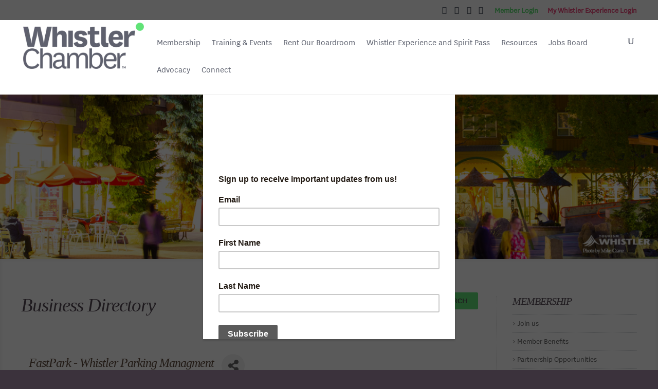

--- FILE ---
content_type: text/html; charset=utf-8
request_url: https://www.google.com/recaptcha/enterprise/anchor?ar=1&k=6LfI_T8rAAAAAMkWHrLP_GfSf3tLy9tKa839wcWa&co=aHR0cHM6Ly9idXNpbmVzcy53aGlzdGxlcmNoYW1iZXIuY29tOjQ0Mw..&hl=en&v=PoyoqOPhxBO7pBk68S4YbpHZ&size=invisible&anchor-ms=20000&execute-ms=30000&cb=ojvke9vsf97n
body_size: 48771
content:
<!DOCTYPE HTML><html dir="ltr" lang="en"><head><meta http-equiv="Content-Type" content="text/html; charset=UTF-8">
<meta http-equiv="X-UA-Compatible" content="IE=edge">
<title>reCAPTCHA</title>
<style type="text/css">
/* cyrillic-ext */
@font-face {
  font-family: 'Roboto';
  font-style: normal;
  font-weight: 400;
  font-stretch: 100%;
  src: url(//fonts.gstatic.com/s/roboto/v48/KFO7CnqEu92Fr1ME7kSn66aGLdTylUAMa3GUBHMdazTgWw.woff2) format('woff2');
  unicode-range: U+0460-052F, U+1C80-1C8A, U+20B4, U+2DE0-2DFF, U+A640-A69F, U+FE2E-FE2F;
}
/* cyrillic */
@font-face {
  font-family: 'Roboto';
  font-style: normal;
  font-weight: 400;
  font-stretch: 100%;
  src: url(//fonts.gstatic.com/s/roboto/v48/KFO7CnqEu92Fr1ME7kSn66aGLdTylUAMa3iUBHMdazTgWw.woff2) format('woff2');
  unicode-range: U+0301, U+0400-045F, U+0490-0491, U+04B0-04B1, U+2116;
}
/* greek-ext */
@font-face {
  font-family: 'Roboto';
  font-style: normal;
  font-weight: 400;
  font-stretch: 100%;
  src: url(//fonts.gstatic.com/s/roboto/v48/KFO7CnqEu92Fr1ME7kSn66aGLdTylUAMa3CUBHMdazTgWw.woff2) format('woff2');
  unicode-range: U+1F00-1FFF;
}
/* greek */
@font-face {
  font-family: 'Roboto';
  font-style: normal;
  font-weight: 400;
  font-stretch: 100%;
  src: url(//fonts.gstatic.com/s/roboto/v48/KFO7CnqEu92Fr1ME7kSn66aGLdTylUAMa3-UBHMdazTgWw.woff2) format('woff2');
  unicode-range: U+0370-0377, U+037A-037F, U+0384-038A, U+038C, U+038E-03A1, U+03A3-03FF;
}
/* math */
@font-face {
  font-family: 'Roboto';
  font-style: normal;
  font-weight: 400;
  font-stretch: 100%;
  src: url(//fonts.gstatic.com/s/roboto/v48/KFO7CnqEu92Fr1ME7kSn66aGLdTylUAMawCUBHMdazTgWw.woff2) format('woff2');
  unicode-range: U+0302-0303, U+0305, U+0307-0308, U+0310, U+0312, U+0315, U+031A, U+0326-0327, U+032C, U+032F-0330, U+0332-0333, U+0338, U+033A, U+0346, U+034D, U+0391-03A1, U+03A3-03A9, U+03B1-03C9, U+03D1, U+03D5-03D6, U+03F0-03F1, U+03F4-03F5, U+2016-2017, U+2034-2038, U+203C, U+2040, U+2043, U+2047, U+2050, U+2057, U+205F, U+2070-2071, U+2074-208E, U+2090-209C, U+20D0-20DC, U+20E1, U+20E5-20EF, U+2100-2112, U+2114-2115, U+2117-2121, U+2123-214F, U+2190, U+2192, U+2194-21AE, U+21B0-21E5, U+21F1-21F2, U+21F4-2211, U+2213-2214, U+2216-22FF, U+2308-230B, U+2310, U+2319, U+231C-2321, U+2336-237A, U+237C, U+2395, U+239B-23B7, U+23D0, U+23DC-23E1, U+2474-2475, U+25AF, U+25B3, U+25B7, U+25BD, U+25C1, U+25CA, U+25CC, U+25FB, U+266D-266F, U+27C0-27FF, U+2900-2AFF, U+2B0E-2B11, U+2B30-2B4C, U+2BFE, U+3030, U+FF5B, U+FF5D, U+1D400-1D7FF, U+1EE00-1EEFF;
}
/* symbols */
@font-face {
  font-family: 'Roboto';
  font-style: normal;
  font-weight: 400;
  font-stretch: 100%;
  src: url(//fonts.gstatic.com/s/roboto/v48/KFO7CnqEu92Fr1ME7kSn66aGLdTylUAMaxKUBHMdazTgWw.woff2) format('woff2');
  unicode-range: U+0001-000C, U+000E-001F, U+007F-009F, U+20DD-20E0, U+20E2-20E4, U+2150-218F, U+2190, U+2192, U+2194-2199, U+21AF, U+21E6-21F0, U+21F3, U+2218-2219, U+2299, U+22C4-22C6, U+2300-243F, U+2440-244A, U+2460-24FF, U+25A0-27BF, U+2800-28FF, U+2921-2922, U+2981, U+29BF, U+29EB, U+2B00-2BFF, U+4DC0-4DFF, U+FFF9-FFFB, U+10140-1018E, U+10190-1019C, U+101A0, U+101D0-101FD, U+102E0-102FB, U+10E60-10E7E, U+1D2C0-1D2D3, U+1D2E0-1D37F, U+1F000-1F0FF, U+1F100-1F1AD, U+1F1E6-1F1FF, U+1F30D-1F30F, U+1F315, U+1F31C, U+1F31E, U+1F320-1F32C, U+1F336, U+1F378, U+1F37D, U+1F382, U+1F393-1F39F, U+1F3A7-1F3A8, U+1F3AC-1F3AF, U+1F3C2, U+1F3C4-1F3C6, U+1F3CA-1F3CE, U+1F3D4-1F3E0, U+1F3ED, U+1F3F1-1F3F3, U+1F3F5-1F3F7, U+1F408, U+1F415, U+1F41F, U+1F426, U+1F43F, U+1F441-1F442, U+1F444, U+1F446-1F449, U+1F44C-1F44E, U+1F453, U+1F46A, U+1F47D, U+1F4A3, U+1F4B0, U+1F4B3, U+1F4B9, U+1F4BB, U+1F4BF, U+1F4C8-1F4CB, U+1F4D6, U+1F4DA, U+1F4DF, U+1F4E3-1F4E6, U+1F4EA-1F4ED, U+1F4F7, U+1F4F9-1F4FB, U+1F4FD-1F4FE, U+1F503, U+1F507-1F50B, U+1F50D, U+1F512-1F513, U+1F53E-1F54A, U+1F54F-1F5FA, U+1F610, U+1F650-1F67F, U+1F687, U+1F68D, U+1F691, U+1F694, U+1F698, U+1F6AD, U+1F6B2, U+1F6B9-1F6BA, U+1F6BC, U+1F6C6-1F6CF, U+1F6D3-1F6D7, U+1F6E0-1F6EA, U+1F6F0-1F6F3, U+1F6F7-1F6FC, U+1F700-1F7FF, U+1F800-1F80B, U+1F810-1F847, U+1F850-1F859, U+1F860-1F887, U+1F890-1F8AD, U+1F8B0-1F8BB, U+1F8C0-1F8C1, U+1F900-1F90B, U+1F93B, U+1F946, U+1F984, U+1F996, U+1F9E9, U+1FA00-1FA6F, U+1FA70-1FA7C, U+1FA80-1FA89, U+1FA8F-1FAC6, U+1FACE-1FADC, U+1FADF-1FAE9, U+1FAF0-1FAF8, U+1FB00-1FBFF;
}
/* vietnamese */
@font-face {
  font-family: 'Roboto';
  font-style: normal;
  font-weight: 400;
  font-stretch: 100%;
  src: url(//fonts.gstatic.com/s/roboto/v48/KFO7CnqEu92Fr1ME7kSn66aGLdTylUAMa3OUBHMdazTgWw.woff2) format('woff2');
  unicode-range: U+0102-0103, U+0110-0111, U+0128-0129, U+0168-0169, U+01A0-01A1, U+01AF-01B0, U+0300-0301, U+0303-0304, U+0308-0309, U+0323, U+0329, U+1EA0-1EF9, U+20AB;
}
/* latin-ext */
@font-face {
  font-family: 'Roboto';
  font-style: normal;
  font-weight: 400;
  font-stretch: 100%;
  src: url(//fonts.gstatic.com/s/roboto/v48/KFO7CnqEu92Fr1ME7kSn66aGLdTylUAMa3KUBHMdazTgWw.woff2) format('woff2');
  unicode-range: U+0100-02BA, U+02BD-02C5, U+02C7-02CC, U+02CE-02D7, U+02DD-02FF, U+0304, U+0308, U+0329, U+1D00-1DBF, U+1E00-1E9F, U+1EF2-1EFF, U+2020, U+20A0-20AB, U+20AD-20C0, U+2113, U+2C60-2C7F, U+A720-A7FF;
}
/* latin */
@font-face {
  font-family: 'Roboto';
  font-style: normal;
  font-weight: 400;
  font-stretch: 100%;
  src: url(//fonts.gstatic.com/s/roboto/v48/KFO7CnqEu92Fr1ME7kSn66aGLdTylUAMa3yUBHMdazQ.woff2) format('woff2');
  unicode-range: U+0000-00FF, U+0131, U+0152-0153, U+02BB-02BC, U+02C6, U+02DA, U+02DC, U+0304, U+0308, U+0329, U+2000-206F, U+20AC, U+2122, U+2191, U+2193, U+2212, U+2215, U+FEFF, U+FFFD;
}
/* cyrillic-ext */
@font-face {
  font-family: 'Roboto';
  font-style: normal;
  font-weight: 500;
  font-stretch: 100%;
  src: url(//fonts.gstatic.com/s/roboto/v48/KFO7CnqEu92Fr1ME7kSn66aGLdTylUAMa3GUBHMdazTgWw.woff2) format('woff2');
  unicode-range: U+0460-052F, U+1C80-1C8A, U+20B4, U+2DE0-2DFF, U+A640-A69F, U+FE2E-FE2F;
}
/* cyrillic */
@font-face {
  font-family: 'Roboto';
  font-style: normal;
  font-weight: 500;
  font-stretch: 100%;
  src: url(//fonts.gstatic.com/s/roboto/v48/KFO7CnqEu92Fr1ME7kSn66aGLdTylUAMa3iUBHMdazTgWw.woff2) format('woff2');
  unicode-range: U+0301, U+0400-045F, U+0490-0491, U+04B0-04B1, U+2116;
}
/* greek-ext */
@font-face {
  font-family: 'Roboto';
  font-style: normal;
  font-weight: 500;
  font-stretch: 100%;
  src: url(//fonts.gstatic.com/s/roboto/v48/KFO7CnqEu92Fr1ME7kSn66aGLdTylUAMa3CUBHMdazTgWw.woff2) format('woff2');
  unicode-range: U+1F00-1FFF;
}
/* greek */
@font-face {
  font-family: 'Roboto';
  font-style: normal;
  font-weight: 500;
  font-stretch: 100%;
  src: url(//fonts.gstatic.com/s/roboto/v48/KFO7CnqEu92Fr1ME7kSn66aGLdTylUAMa3-UBHMdazTgWw.woff2) format('woff2');
  unicode-range: U+0370-0377, U+037A-037F, U+0384-038A, U+038C, U+038E-03A1, U+03A3-03FF;
}
/* math */
@font-face {
  font-family: 'Roboto';
  font-style: normal;
  font-weight: 500;
  font-stretch: 100%;
  src: url(//fonts.gstatic.com/s/roboto/v48/KFO7CnqEu92Fr1ME7kSn66aGLdTylUAMawCUBHMdazTgWw.woff2) format('woff2');
  unicode-range: U+0302-0303, U+0305, U+0307-0308, U+0310, U+0312, U+0315, U+031A, U+0326-0327, U+032C, U+032F-0330, U+0332-0333, U+0338, U+033A, U+0346, U+034D, U+0391-03A1, U+03A3-03A9, U+03B1-03C9, U+03D1, U+03D5-03D6, U+03F0-03F1, U+03F4-03F5, U+2016-2017, U+2034-2038, U+203C, U+2040, U+2043, U+2047, U+2050, U+2057, U+205F, U+2070-2071, U+2074-208E, U+2090-209C, U+20D0-20DC, U+20E1, U+20E5-20EF, U+2100-2112, U+2114-2115, U+2117-2121, U+2123-214F, U+2190, U+2192, U+2194-21AE, U+21B0-21E5, U+21F1-21F2, U+21F4-2211, U+2213-2214, U+2216-22FF, U+2308-230B, U+2310, U+2319, U+231C-2321, U+2336-237A, U+237C, U+2395, U+239B-23B7, U+23D0, U+23DC-23E1, U+2474-2475, U+25AF, U+25B3, U+25B7, U+25BD, U+25C1, U+25CA, U+25CC, U+25FB, U+266D-266F, U+27C0-27FF, U+2900-2AFF, U+2B0E-2B11, U+2B30-2B4C, U+2BFE, U+3030, U+FF5B, U+FF5D, U+1D400-1D7FF, U+1EE00-1EEFF;
}
/* symbols */
@font-face {
  font-family: 'Roboto';
  font-style: normal;
  font-weight: 500;
  font-stretch: 100%;
  src: url(//fonts.gstatic.com/s/roboto/v48/KFO7CnqEu92Fr1ME7kSn66aGLdTylUAMaxKUBHMdazTgWw.woff2) format('woff2');
  unicode-range: U+0001-000C, U+000E-001F, U+007F-009F, U+20DD-20E0, U+20E2-20E4, U+2150-218F, U+2190, U+2192, U+2194-2199, U+21AF, U+21E6-21F0, U+21F3, U+2218-2219, U+2299, U+22C4-22C6, U+2300-243F, U+2440-244A, U+2460-24FF, U+25A0-27BF, U+2800-28FF, U+2921-2922, U+2981, U+29BF, U+29EB, U+2B00-2BFF, U+4DC0-4DFF, U+FFF9-FFFB, U+10140-1018E, U+10190-1019C, U+101A0, U+101D0-101FD, U+102E0-102FB, U+10E60-10E7E, U+1D2C0-1D2D3, U+1D2E0-1D37F, U+1F000-1F0FF, U+1F100-1F1AD, U+1F1E6-1F1FF, U+1F30D-1F30F, U+1F315, U+1F31C, U+1F31E, U+1F320-1F32C, U+1F336, U+1F378, U+1F37D, U+1F382, U+1F393-1F39F, U+1F3A7-1F3A8, U+1F3AC-1F3AF, U+1F3C2, U+1F3C4-1F3C6, U+1F3CA-1F3CE, U+1F3D4-1F3E0, U+1F3ED, U+1F3F1-1F3F3, U+1F3F5-1F3F7, U+1F408, U+1F415, U+1F41F, U+1F426, U+1F43F, U+1F441-1F442, U+1F444, U+1F446-1F449, U+1F44C-1F44E, U+1F453, U+1F46A, U+1F47D, U+1F4A3, U+1F4B0, U+1F4B3, U+1F4B9, U+1F4BB, U+1F4BF, U+1F4C8-1F4CB, U+1F4D6, U+1F4DA, U+1F4DF, U+1F4E3-1F4E6, U+1F4EA-1F4ED, U+1F4F7, U+1F4F9-1F4FB, U+1F4FD-1F4FE, U+1F503, U+1F507-1F50B, U+1F50D, U+1F512-1F513, U+1F53E-1F54A, U+1F54F-1F5FA, U+1F610, U+1F650-1F67F, U+1F687, U+1F68D, U+1F691, U+1F694, U+1F698, U+1F6AD, U+1F6B2, U+1F6B9-1F6BA, U+1F6BC, U+1F6C6-1F6CF, U+1F6D3-1F6D7, U+1F6E0-1F6EA, U+1F6F0-1F6F3, U+1F6F7-1F6FC, U+1F700-1F7FF, U+1F800-1F80B, U+1F810-1F847, U+1F850-1F859, U+1F860-1F887, U+1F890-1F8AD, U+1F8B0-1F8BB, U+1F8C0-1F8C1, U+1F900-1F90B, U+1F93B, U+1F946, U+1F984, U+1F996, U+1F9E9, U+1FA00-1FA6F, U+1FA70-1FA7C, U+1FA80-1FA89, U+1FA8F-1FAC6, U+1FACE-1FADC, U+1FADF-1FAE9, U+1FAF0-1FAF8, U+1FB00-1FBFF;
}
/* vietnamese */
@font-face {
  font-family: 'Roboto';
  font-style: normal;
  font-weight: 500;
  font-stretch: 100%;
  src: url(//fonts.gstatic.com/s/roboto/v48/KFO7CnqEu92Fr1ME7kSn66aGLdTylUAMa3OUBHMdazTgWw.woff2) format('woff2');
  unicode-range: U+0102-0103, U+0110-0111, U+0128-0129, U+0168-0169, U+01A0-01A1, U+01AF-01B0, U+0300-0301, U+0303-0304, U+0308-0309, U+0323, U+0329, U+1EA0-1EF9, U+20AB;
}
/* latin-ext */
@font-face {
  font-family: 'Roboto';
  font-style: normal;
  font-weight: 500;
  font-stretch: 100%;
  src: url(//fonts.gstatic.com/s/roboto/v48/KFO7CnqEu92Fr1ME7kSn66aGLdTylUAMa3KUBHMdazTgWw.woff2) format('woff2');
  unicode-range: U+0100-02BA, U+02BD-02C5, U+02C7-02CC, U+02CE-02D7, U+02DD-02FF, U+0304, U+0308, U+0329, U+1D00-1DBF, U+1E00-1E9F, U+1EF2-1EFF, U+2020, U+20A0-20AB, U+20AD-20C0, U+2113, U+2C60-2C7F, U+A720-A7FF;
}
/* latin */
@font-face {
  font-family: 'Roboto';
  font-style: normal;
  font-weight: 500;
  font-stretch: 100%;
  src: url(//fonts.gstatic.com/s/roboto/v48/KFO7CnqEu92Fr1ME7kSn66aGLdTylUAMa3yUBHMdazQ.woff2) format('woff2');
  unicode-range: U+0000-00FF, U+0131, U+0152-0153, U+02BB-02BC, U+02C6, U+02DA, U+02DC, U+0304, U+0308, U+0329, U+2000-206F, U+20AC, U+2122, U+2191, U+2193, U+2212, U+2215, U+FEFF, U+FFFD;
}
/* cyrillic-ext */
@font-face {
  font-family: 'Roboto';
  font-style: normal;
  font-weight: 900;
  font-stretch: 100%;
  src: url(//fonts.gstatic.com/s/roboto/v48/KFO7CnqEu92Fr1ME7kSn66aGLdTylUAMa3GUBHMdazTgWw.woff2) format('woff2');
  unicode-range: U+0460-052F, U+1C80-1C8A, U+20B4, U+2DE0-2DFF, U+A640-A69F, U+FE2E-FE2F;
}
/* cyrillic */
@font-face {
  font-family: 'Roboto';
  font-style: normal;
  font-weight: 900;
  font-stretch: 100%;
  src: url(//fonts.gstatic.com/s/roboto/v48/KFO7CnqEu92Fr1ME7kSn66aGLdTylUAMa3iUBHMdazTgWw.woff2) format('woff2');
  unicode-range: U+0301, U+0400-045F, U+0490-0491, U+04B0-04B1, U+2116;
}
/* greek-ext */
@font-face {
  font-family: 'Roboto';
  font-style: normal;
  font-weight: 900;
  font-stretch: 100%;
  src: url(//fonts.gstatic.com/s/roboto/v48/KFO7CnqEu92Fr1ME7kSn66aGLdTylUAMa3CUBHMdazTgWw.woff2) format('woff2');
  unicode-range: U+1F00-1FFF;
}
/* greek */
@font-face {
  font-family: 'Roboto';
  font-style: normal;
  font-weight: 900;
  font-stretch: 100%;
  src: url(//fonts.gstatic.com/s/roboto/v48/KFO7CnqEu92Fr1ME7kSn66aGLdTylUAMa3-UBHMdazTgWw.woff2) format('woff2');
  unicode-range: U+0370-0377, U+037A-037F, U+0384-038A, U+038C, U+038E-03A1, U+03A3-03FF;
}
/* math */
@font-face {
  font-family: 'Roboto';
  font-style: normal;
  font-weight: 900;
  font-stretch: 100%;
  src: url(//fonts.gstatic.com/s/roboto/v48/KFO7CnqEu92Fr1ME7kSn66aGLdTylUAMawCUBHMdazTgWw.woff2) format('woff2');
  unicode-range: U+0302-0303, U+0305, U+0307-0308, U+0310, U+0312, U+0315, U+031A, U+0326-0327, U+032C, U+032F-0330, U+0332-0333, U+0338, U+033A, U+0346, U+034D, U+0391-03A1, U+03A3-03A9, U+03B1-03C9, U+03D1, U+03D5-03D6, U+03F0-03F1, U+03F4-03F5, U+2016-2017, U+2034-2038, U+203C, U+2040, U+2043, U+2047, U+2050, U+2057, U+205F, U+2070-2071, U+2074-208E, U+2090-209C, U+20D0-20DC, U+20E1, U+20E5-20EF, U+2100-2112, U+2114-2115, U+2117-2121, U+2123-214F, U+2190, U+2192, U+2194-21AE, U+21B0-21E5, U+21F1-21F2, U+21F4-2211, U+2213-2214, U+2216-22FF, U+2308-230B, U+2310, U+2319, U+231C-2321, U+2336-237A, U+237C, U+2395, U+239B-23B7, U+23D0, U+23DC-23E1, U+2474-2475, U+25AF, U+25B3, U+25B7, U+25BD, U+25C1, U+25CA, U+25CC, U+25FB, U+266D-266F, U+27C0-27FF, U+2900-2AFF, U+2B0E-2B11, U+2B30-2B4C, U+2BFE, U+3030, U+FF5B, U+FF5D, U+1D400-1D7FF, U+1EE00-1EEFF;
}
/* symbols */
@font-face {
  font-family: 'Roboto';
  font-style: normal;
  font-weight: 900;
  font-stretch: 100%;
  src: url(//fonts.gstatic.com/s/roboto/v48/KFO7CnqEu92Fr1ME7kSn66aGLdTylUAMaxKUBHMdazTgWw.woff2) format('woff2');
  unicode-range: U+0001-000C, U+000E-001F, U+007F-009F, U+20DD-20E0, U+20E2-20E4, U+2150-218F, U+2190, U+2192, U+2194-2199, U+21AF, U+21E6-21F0, U+21F3, U+2218-2219, U+2299, U+22C4-22C6, U+2300-243F, U+2440-244A, U+2460-24FF, U+25A0-27BF, U+2800-28FF, U+2921-2922, U+2981, U+29BF, U+29EB, U+2B00-2BFF, U+4DC0-4DFF, U+FFF9-FFFB, U+10140-1018E, U+10190-1019C, U+101A0, U+101D0-101FD, U+102E0-102FB, U+10E60-10E7E, U+1D2C0-1D2D3, U+1D2E0-1D37F, U+1F000-1F0FF, U+1F100-1F1AD, U+1F1E6-1F1FF, U+1F30D-1F30F, U+1F315, U+1F31C, U+1F31E, U+1F320-1F32C, U+1F336, U+1F378, U+1F37D, U+1F382, U+1F393-1F39F, U+1F3A7-1F3A8, U+1F3AC-1F3AF, U+1F3C2, U+1F3C4-1F3C6, U+1F3CA-1F3CE, U+1F3D4-1F3E0, U+1F3ED, U+1F3F1-1F3F3, U+1F3F5-1F3F7, U+1F408, U+1F415, U+1F41F, U+1F426, U+1F43F, U+1F441-1F442, U+1F444, U+1F446-1F449, U+1F44C-1F44E, U+1F453, U+1F46A, U+1F47D, U+1F4A3, U+1F4B0, U+1F4B3, U+1F4B9, U+1F4BB, U+1F4BF, U+1F4C8-1F4CB, U+1F4D6, U+1F4DA, U+1F4DF, U+1F4E3-1F4E6, U+1F4EA-1F4ED, U+1F4F7, U+1F4F9-1F4FB, U+1F4FD-1F4FE, U+1F503, U+1F507-1F50B, U+1F50D, U+1F512-1F513, U+1F53E-1F54A, U+1F54F-1F5FA, U+1F610, U+1F650-1F67F, U+1F687, U+1F68D, U+1F691, U+1F694, U+1F698, U+1F6AD, U+1F6B2, U+1F6B9-1F6BA, U+1F6BC, U+1F6C6-1F6CF, U+1F6D3-1F6D7, U+1F6E0-1F6EA, U+1F6F0-1F6F3, U+1F6F7-1F6FC, U+1F700-1F7FF, U+1F800-1F80B, U+1F810-1F847, U+1F850-1F859, U+1F860-1F887, U+1F890-1F8AD, U+1F8B0-1F8BB, U+1F8C0-1F8C1, U+1F900-1F90B, U+1F93B, U+1F946, U+1F984, U+1F996, U+1F9E9, U+1FA00-1FA6F, U+1FA70-1FA7C, U+1FA80-1FA89, U+1FA8F-1FAC6, U+1FACE-1FADC, U+1FADF-1FAE9, U+1FAF0-1FAF8, U+1FB00-1FBFF;
}
/* vietnamese */
@font-face {
  font-family: 'Roboto';
  font-style: normal;
  font-weight: 900;
  font-stretch: 100%;
  src: url(//fonts.gstatic.com/s/roboto/v48/KFO7CnqEu92Fr1ME7kSn66aGLdTylUAMa3OUBHMdazTgWw.woff2) format('woff2');
  unicode-range: U+0102-0103, U+0110-0111, U+0128-0129, U+0168-0169, U+01A0-01A1, U+01AF-01B0, U+0300-0301, U+0303-0304, U+0308-0309, U+0323, U+0329, U+1EA0-1EF9, U+20AB;
}
/* latin-ext */
@font-face {
  font-family: 'Roboto';
  font-style: normal;
  font-weight: 900;
  font-stretch: 100%;
  src: url(//fonts.gstatic.com/s/roboto/v48/KFO7CnqEu92Fr1ME7kSn66aGLdTylUAMa3KUBHMdazTgWw.woff2) format('woff2');
  unicode-range: U+0100-02BA, U+02BD-02C5, U+02C7-02CC, U+02CE-02D7, U+02DD-02FF, U+0304, U+0308, U+0329, U+1D00-1DBF, U+1E00-1E9F, U+1EF2-1EFF, U+2020, U+20A0-20AB, U+20AD-20C0, U+2113, U+2C60-2C7F, U+A720-A7FF;
}
/* latin */
@font-face {
  font-family: 'Roboto';
  font-style: normal;
  font-weight: 900;
  font-stretch: 100%;
  src: url(//fonts.gstatic.com/s/roboto/v48/KFO7CnqEu92Fr1ME7kSn66aGLdTylUAMa3yUBHMdazQ.woff2) format('woff2');
  unicode-range: U+0000-00FF, U+0131, U+0152-0153, U+02BB-02BC, U+02C6, U+02DA, U+02DC, U+0304, U+0308, U+0329, U+2000-206F, U+20AC, U+2122, U+2191, U+2193, U+2212, U+2215, U+FEFF, U+FFFD;
}

</style>
<link rel="stylesheet" type="text/css" href="https://www.gstatic.com/recaptcha/releases/PoyoqOPhxBO7pBk68S4YbpHZ/styles__ltr.css">
<script nonce="xy1yA4pVC8uJ_pjRCAFRGg" type="text/javascript">window['__recaptcha_api'] = 'https://www.google.com/recaptcha/enterprise/';</script>
<script type="text/javascript" src="https://www.gstatic.com/recaptcha/releases/PoyoqOPhxBO7pBk68S4YbpHZ/recaptcha__en.js" nonce="xy1yA4pVC8uJ_pjRCAFRGg">
      
    </script></head>
<body><div id="rc-anchor-alert" class="rc-anchor-alert"></div>
<input type="hidden" id="recaptcha-token" value="[base64]">
<script type="text/javascript" nonce="xy1yA4pVC8uJ_pjRCAFRGg">
      recaptcha.anchor.Main.init("[\x22ainput\x22,[\x22bgdata\x22,\x22\x22,\[base64]/[base64]/bmV3IFpbdF0obVswXSk6Sz09Mj9uZXcgWlt0XShtWzBdLG1bMV0pOks9PTM/bmV3IFpbdF0obVswXSxtWzFdLG1bMl0pOks9PTQ/[base64]/[base64]/[base64]/[base64]/[base64]/[base64]/[base64]/[base64]/[base64]/[base64]/[base64]/[base64]/[base64]/[base64]\\u003d\\u003d\x22,\[base64]\\u003d\\u003d\x22,\x22w7TDvsOEwpxJAhQ3wqLDksOBQ2zDq8OZSMOLwq80UMOMQ1NZRAzDm8K7WcKkwqfCkMO3Wm/CgR3DlWnCpwxiX8OANcOrwozDj8OKwq9ewqpldnhuDcOEwo0RNcOLSwPCvMKEbkLDqx0HVGxONVzCj8K0wpQvNQzCicKCQlTDjg/ClcK0w4N1FcO7wq7Ck8K2fsONFWXDo8KMwpMwwpPCicKdw6/[base64]/DkvCocKvw7MCw5xew7M0IMKkw4hXw4N/MQPDux7CuMKVw6Utw484w53Cj8KrD8KbXw7DqMOCFsOMI3rCmsKBJBDDtmV0fRPDgQHDu1kKQcOFGcK0wpnDssK0W8K0wro7w40QUmEqwpshw5DCg8O7YsKLw60CwrY9A8K3wqXCjcOVwqcSHcK1w45mwp3CmmjCtsO5w7LCocK/w4h/[base64]/DjcOAw4rCqsOqW8O+OMKgX8OdQMOSwrp+VMKyezoWwq/DkEnDjMKJS8Oqw7YmdsOAe8O5w7x4w4kkwovCiMK/RC7DhijCjxAwwqrCilvClMO/dcOIwoURcsK4Jzh5w541esOcBBkyXUl/[base64]/[base64]/[base64]/[base64]/Dk8OJLRfDrlbDn8KnLWEow5DCj8Kaw7PCs8OzwqLCl1EHwrHCozXChcOSJGNYTT4Fwo3Ck8K0w6nChMKaw6oIcQN1XGYPw5nCu3TDsGzCisOVw7nDvsKDZVjDkk/[base64]/Cu8KLwoIiw5BkwqTCnUx2TMKbQ3B5wpFQwodDwrzCug53MMKZw4RlwovDtcOBw7fChisrL3TCmcKUwoAAw6zCiix/Q8O9BMOcw6Jew7YfTAvDosO8wqfDoTx2w5zCn0Q8w6TDjFEuwpvDh0AJwphmNAHCi2/DrcKkwqbCvsKwwp9Rw6LCp8KNZ1jDuMKRWcK3wohww68vw4LDjhgJwqIfwqvDszQTw6jDlcOfwp9veA3DnXhQw6jCj0TDk2XCtMOKEMKFe8KWwp/Co8KcworClcKZAsKlwpnDq8K6w4hqw7wFMgMhSmo0R8KVQSTDocO9Y8Kow5VKLg1qw5FtCsO4PMKEZsOvw4ILwod/AcOBwr95D8K5w54lw4lsR8KpesOVCsO0H0h3wrzCpVbDjcK0wpzDtcKKdMK7bGVPCUsLM0JBwqJCQnfDtsKrwp0jD0M0w7ktJV3CpMOvw4HDp0bDi8OjIsKoIsKDwo85Y8OQTT05QGgPXB/DniLDksKDYMKJw4PCqcOifzfCoMOkYw/DtcKeCTkuCMKMZMOXwpvDlxTDh8KIw5/DscOHwoXDjSEcMQtkw5IIcmLCjsKFw6oGw5gHw4kawrDDq8KuFzgvw4J3w7DCt0TDhsOTFsODVsO+wqzDp8KeaVIRw5AfYl4eB8ONw7nCvw7Di8KywpYhccKBCh1ow6zDvAPDgRfChTnClcO7wql8C8Omwo3CnMKLZcKBwolHw4TCsk/CqMK5a8OrwpMEw4scXmYRwoHCgsO5T1VYwoVkw43CvCRGw7E/TD8xw7Yjw5vDl8OXFEE0GA3DtMOAwo1pd8KEwrHDl8O4MMKWY8OjKsK0GTXCgMOowofDmcOjCxMLaXPCjVN/wqvCniLCtMO1HsOmEsOvfmlLdMKewqrCl8OPw4UEc8KGJ8K7JsOvAMKfw69ZwqoHwq7CkEgUw5/[base64]/DkDkzw53CuUMSDsKgL8OTw5/CuQ7CpksgwphoE8KpL3FowrBGQFDDiMK3wpNvwphmJlzDk1pVesKFw5Q/G8KdF2TCisKKwrnDiR/Dm8OSwrlRw5RtXsK6YMKRw4zCqcOtZR/CicONw47CkMOHMSjCt1/CpyVDwp4Swq/CgcOnekjDlxPCsMOqNHTCgcOSwoQHcMOgw4l/[base64]/Ck8KHw6Z3LRDDvnxiMzDDkTIUwoTDpF7CqmLCqnhcwrxxwrfCpWBNJXQKcsOzEW0tcMObwp4MwrIgw4oKwodfYAnDiQZ3IsKfYcKjw6XClsOmw6HCs1UaVsO3w6IKYMONTGgmVnEawrYywrJcwrrDk8KjFsOgw5vDpcOQazE1fXjDiMO/[base64]/BH/[base64]/H25oYlzDtULCrsKJAC7DsMKZwpgPY8Omwr/DmMOww6/CpcK+wrLDlkTCsnfDgsONUXHCq8O5Uj3CuMOxwqjCqW/DqcK8BS/CnsOFYMKGwqjCgQ/CjChSw7RTIWLDgcOnKcKCKMO6ccO0DcO5wp0RBHrClyrCnsK0B8KzwqvDsC7CrkMYw43Cq8OowpnCr8KcHCvCpMOQw7seJiHCnsK8BFJqDl/Du8KfajctcsOTDMODaMK7w47CgsOnTcK2WcO+wpQ+V3rCt8OZw47CisOAw783woXCiRFCJMOhEx/[base64]/Cm8ORG8OZwrTDicKSwokyUk/CkTfCrMK3wrHCjT8LwqI/bcOsw7PCoMOxwpzDkcKvP8KAI8K6w67ClcOPw6rCixjDtxo/w5HCgBzCj1wZw5LCvwx7wq3DhEY2wpHCpXjCuXXDj8KcW8O/FMK/TsKBw6EzwrjDulrCq8OVw5ghw4wiHDETwpFxFHRVw4IBwpFEw5Qew4fCgcODNMOBwq7DvMKNMcOAC2FsMcKmFwvCs0TDqiDDh8KtE8OwNcOcwrMTw7bCjG/Cv8O8wpnDusO8IGpIwr8ZwoPDqMK/w5sdNDU8AMKBLVPCucOnOkvDlMKRF8KmeXPCgDk1HsOIw7/[base64]/wr3CqlppOMKpw5k3T3YCcD7Dg8OiQTDDncKLwq8Jwp43XyrDlwgYw6LDhMOQw7HDrMK/w79NB2IgLR4VeR7DpcOvY0wjw4vCpCLDmkM6wqtNw6Icwo7Co8OrwrwYwqjCgsKlw7bCvRvDtxzCtz51woM9NX3CssKTwpXDs8K5wpvCncO/TcO+ecOOw4HDol/CiMKhw4BIwobChyRVw6fDpsOhBBYkw7/ChhbDl1vCgsOuwqHCp3kawqFKwprChsOXK8KPUMOxeTpvPSddUMK6wpwCw5YzfEIaTMOQJyQ1fj3DiQIgZ8OgHE0QBsKpclfCj1TDmSNgw6Y8w7HCncK8w6lBwrDDoyZKOx1/w47Do8Oww7bCv1zDiD3CjsODwqlCwrnCrAJTwpXChy3DtcKCw77Do0AewrgXw7tfw4jDtkLDuErDvV3DpsKjJRXCrcKPwqTDrUYDwrlzBMOyw4kKEcKHWsOUwrzCncOtKXLDhcKRw4J/wq5gw5jCrwFLYnLDvMOcw7fDhzZqTsOXwrvCkMKdOxzDvcOrwqAIUcOxw4EWNcKtwopuNsKqXALCucKoBsOZQH7DmkhuwogARUPCu8KFwqLDjsOwwpLDuMOrfVQAwoLDlMK8woY5U13DhMOoPW/Dg8OmY3bDtcOkw6sxZMO/T8KLwrIQRnvDssKowrDDiAfCscOBwonDv3LCqcONwpE2DmpnWAkLwp3DnsOBXhnDuiEeaMOsw5Ugw58+w6BDKXbCgcOxP2HCscOLGcOzw6vCtxVfw7rCrl9Gwrtzwr/DqRDDjMOmwo1fMcKmw57DtMKTw77CvcKiwoh5FwfDmQRZKMKvwpDCpsO7w57Ck8KlwqvCgsOfBsOMWmnCs8O/wr4/V118CsOkElfCoMK+wqLChMKpccKcwp3Ds27Dj8K4w7PDnlJIw73ChcKhHMOpN8OGakNxD8Kyfj1/[base64]/DjcOswpTCpcKkDsKkPwcww73CnXtTw5oqwq9PPn9Hbl/Cl8OAwoJ0Yi97w6/CvA/DvjLDqTs+PG1nNighw5Nxw7HCmMO5wq/Ct8K3ScOVw5o3wqckw7sxwonDj8OLwrDDkcKxFsK5LyYde3BRXcO0w6FGw6ECwo85w7rCr2IlRHpqasOBL8OxUHTCoMKcfSRcwq/CoMOvwoLChHXCn0/Ch8OuwpnCmMKqw4sXwr3DvsOSwoXDtFlADsK8wpDCrMK/w5IiS8Odw73CucKDwoY7BMK4Gi3CqUkfwrHCl8OdLGnDjg95w4p5Wx5ifDvCusOgbXBRw6NPw4A/YjAOVGUZwpvDqMKgwocswq0vNTYZXcKSf0p6b8Oww4DDi8KfbsOOU8OMw5nCu8KtdsOlH8K/w4wNwpQhwoDCncKaw5U/wpZ/w6/[base64]/CusOPZsOLwpAPPyHDmsKpP2sYw6/DpcOew4HCpsKcXMOrwplkFErCt8OfTG04wrDCqmDCjcKxw5DDnmTDlUXDh8KqbGtRO8KLw44MEUbDhcKUwr4/NlXCnMKTbsKGLhASI8OrQjs6EsO/[base64]/[base64]/DlxLDg1HClzpvCU/Dim/DpnoQw6AfZ0PCmcO2w7DDvMOmwppjBMOQDsOpIcKBUsK8wpcjw789FsO1w7kLwpnDtkw5CMO4dsOaMsKQCiDCjsKzFh7CqMKxw5rCjkDCqFEVRcOiwr7CgiM6VD53w6LCl8O6wpw4w6c3wp/CvQIdw7/DisOwwqgAPFnDkMK0Z2NSDFnDn8K7wpYUwqlGSsKMXXbDn1UkU8O4w7rCjk4mJQcTwrXDiTlOw5Acwo3CnmbDgXZrJsKLX1jCn8O3wqgxZH/DsznCq2wQwp/DucKyWcOCw509w4rDlMKxQFkuA8O+w6/CksK4Y8O3MzvCh08BMsOdw6fCqWFkw5J2w6QIHUvCkMOrAQPCv3xsKcKOw4pbaxfCkAjCgsOkw5LCkxTDrcK0w4hzw7/Cm1NBFlAQOFp3w5o9w7PCgiPCpgXDu2xpw7duCloINzrDs8OocsOQw6QGSyRbZFHDu8KqQ2lLa2MPYMO8eMKGIyxRRSLDuMOfF8KJKEZDTiF6fSo1wp3DlWx/KMKXwozCly/CnC5+w4ELwoMkAQ0kw4LCglDCsXfDh8Kvw70bw5NSVsOHw6w3wpnCtMKsHHnDgMOrCMKFM8KxwqrDh8OUw5HCnRPDrDNPJR/CiyshPjrCscO6w7Uawq3DucKHwpTDjyQywpsQFnrCvCgzwp/CuA7Dm2ogwqPDjlHChR/[base64]/w7tZJz4fwpkII8O9O8KlJcKbwqp2wo3Dn8KTw5JPCMK8wrvDvX58w47CncOBesKCwqQpRcOjacKIGMOrQcOTw5zDkGHDqcK+GsOGQV/ClgLDn3AJwqR/w6bDnnDCpWzCk8KAV8O/RRHDusO1CcKLTsOeGxrChMKhwqTDhgRmH8O3ScKkw7HDnyLCiMOewpLCkcOEGMKgw5DCiMOrw6zDtyZSH8KuesOtAwUbScOjQXrDlD/DhcKde8KXWcKAw6rCj8K5fRPCmsKkw63ChjFfw5DCvE4rVsOZQTlxw43DjBTDmcKCwqXCosO4w4J5NMOJwp/Cu8KoM8OAwpA5wpnDpMOLwpjCkcKDChw3wpRub2jDhn7Cr1DCrhXDr2bDk8O4XwIhw7nCqzbDukMxdSPCicO8UcONwoTCtsK1EMOdw67DqcOXw65OfmM4SmwQSRgsw7vCg8OfwpXDmGwoRiAWwo/ChAZzScOGcXl7WsOUP0l1fDLCn8OHwo4/KlDDhkDDn2HCmsOAWsOLw40pZsOJw4LDp2LCrwvDq37DusKWIRg2wp1/w53CimDDpGZZwp9fdyEBd8OJN8OAwonDpMO+ImLCjcK9X8OEw4cOS8OVwqd2w7HDqkQhf8KFJQlIb8KvwoVDworDmALCglw1dX3Dn8KiwoQ5woPChVHClMKpwrlxwrpWOg/CvyJowrrCpcKHEcK3w4dsw44MS8O5YVUHw7bCnibDm8Oaw4MxREl2fmPCoSXCvBYAw67DshXCt8KXSQbCgsONDV7CoMOdLVpiwrnDm8OOwp7Dr8OmCg0BbsOYw60NaX1Dw6QTGsKoKMOiw5x/[base64]/DoXPDhC5twppaw4JhScOUwpAIch5UwpjDjhTDjcOFO8KzGHDDusKiw7DCm1oCwqAMSsOSw7A7w7pUNMKkdsOTwrl0HEYqNsKCw5loacK2woHCuMKYLsKDHcKKwrfCrGkmHQgGw5tdeXTDvCzDm0NVwpjDv21YWsOww5DDt8OZw4xjwp/CpUBbDsKhQsKbwoRkw4rDvMKZwo7CksK7w7zCl8K+bUPCuClURMKXNH56U8OQGsO0woTDocOycSfCkWnCmSjCmR1VwqENw5NZCcOKwq3DsUImPXpCw6woIg9lwpTCmmstw7UDw6F/w6V/JcOnPWsPwpXDgX/Cr8OswqjCk8OnwoVgCwrCkhpiw6fCucKowpcNw5tdwpPDnm7CmhbCrcOUBsKqw7I4PQFcWsOPXcK+Vj9RJ3V5acOsGcK8D8Oxw6YFEAFvw5rCsMOtf8KLQ8O+wrzDrcKlwpvCqRTDs1gJZ8OJf8KiP8OMF8OaAMKDw647wrxnw4jDt8OCXBx6VsKcw5LCmFDDq0h/IcKqOT4cE17DgGdHIETDkCjCu8Olw7/CsnFKwqHCnkU+YlB3dMOyw4YUw5xCw79+Cm/DqnJ2wo9MSV/CvBrDqh3DtsKlw7jCozFiJ8OOworDssO7KHI1d3dBwooEZ8OSwp7Cq19jw4xZahMIw5VMw5zCpR0KehF8w5FGfsOYAsKIwrzDr8K8w5Vew6HCsyDDt8KnwpU3B8KTwolsw4F8OVdbw5EAdcKLMhzDtsOLAsO/UMKSOcOxFsOyQhDCmMOuMsOww6EdHzoswojCgEvCpSjCnsOMRGbDvXlywoNXAMOqw40lw7Ube8K5dcOJLSBFMhEgwpg3woDDtD7DmBk7w53CnMKPSwo5cMOTwoPClkcIwpcAWMOaw4/[base64]/wod+w5bDsRQ0w4J0TsKUwpQUw5kxw6PClwARw5U7wqPCmWxDTcO+AsOxMjvDg2JVCcORwpMpwo3CtxZQwoQKwp02QsOow5RGwonCrcKdwqxlcg7ClX/CkcOdURHCvMORFH7Cu8KhwphZT2kiOiRyw7oNecKoKH9SPF81HcKKBMKbw6kZbwXDp1AawpIowrRPwrTDkTTCocK5AlsFWcOmTnkOGUjDtAhPBcKuwrYdScKXMFDClWlwNRPCncKmw7/DpsKMwp3DimDDrMONW0vCg8OAw7DCtMK/w7d8IlUyw5VBP8K/wpM9w6kzdMKHLjbDksK0w5rDncKNwqXCghE4w6IzO8Oow5HDoDLCr8OZPcO0w41tw406w4kGwrcCYEjDlRUnw4swMsOcw7pxYcKVYsOtbRNjwoDCqz/Cpw/[base64]/ZGvCo8O2wqrDrCw9w7TDpsK8wpTCoxBjwrLCl8KDwptWw6pHw4/[base64]/CiALDsBPDnRMuwqfCuxLCk3xsw7Ehw5rCvBbCosKrKMKLwrvDtcK3w7dWDGJ8w41tH8KLwpjCmFnCkcOTw6U7wrvCoMKQwpDDuiNiw5LDg31FYMOyNx4hwo3CksK8w4PDrRtlScOafMOfw7l1c8OtbURuwo5/[base64]/Ch8KqO0LCvMO8wpx9dBktw6s8MGx2dcO8wrpxwpnDr8Obw7hzcQzCsGIMwqAIw41Mw61Yw6ELw6/CqsOvw5IqesKLGwzDqcKbwoBswq3DrnPDhMOiw5cCE29Tw5HDvcKew4dtJG9IwrPCrVfCvcO/VsKOw6LCoXdbwotsw5wywr/ClMKSw4VBd3zDoR7DjgPCtcKgVMKgwoUwwqfDg8O4PwnCgWjCgGHCvW3CoMOofsOpbMKZV3/DocKvw6XCh8OXdsKMw4TDosOta8KXQcK1I8OxwphbDMOMQcOsw5TCu8OGwp8owqxtwpkiw6Ucw5rDqsKPw7fCm8K0TX4dNjoRZghyw5gew53DvMKww7PCiEfDsMODTi9mw41tMBQVwoF3FXjCvBTDsjp2wosgw71XwrJcw74zwpnDuQh+QMOTw6/DgCJmwqPCqGrDlcKbScK0w5PDrMKMwqrDlcOnw4rDuRDCnGB1w63DhkZ4CcOXw70NwqDCmCLCicKHWsKWwq/[base64]/w4h8CcKlw57CusO0wozCnnVqwrPCj8O9E8KHwrnCjMKHw6ZKwo3CkcKcwrdBwqPCpcOHwqAvw5zCsTE2wrrClMOSw5l/woBWw4YgBcK0fTLCjyvCscKiwogGwpTDlMO3VkjCjMK8wrLDjVJnMMOYw59ywrDCisO8esKxFR3CnynCvi7DuWU/E8KwJhPCgMKIw5Jewr4pM8OBwqbCk2rDgsOpHBjClHQAVcKJb8KfZWTChSnDr07DikYzdMKtwrHCsCdCKz9KRDw9bDRwwpdlEj/[base64]/CtHnDoBbCpDzCusK9wqV7wonCg8KKwo/CqmJ1dMOuw57Dv8KJwo5Bck3Dr8O3wo8yXMKsw77Cv8OPw77DscKKwqvDnB7Dq8KFwox6w5RAwoFHCcKKC8K7wpNANcK6w63CjsOuw6IkTBwuTAHDqlPCh0fDig3CtnkXCcKgKsOPIcK8Wy1Zw7ctOW3Cny/DgMOjKsO5wqvDsiJqw6RJJsOkRMKrwrZyD8KLQ8OlRm5Pw6sFZmJlD8Ozw5/[base64]/DpMOFHcO4w6hUwoxOw6fCrHHDvsOjDlbDtMOWw7TCisOEdcKSw4dJw6ldZxJgODd1IEvDp11Rwq8Ew4bDoMKow4fDrcOPCcOuwp5RWsKOccOlwp7CllM9ATbCm2PDtkTDm8Kfw4fDoMOkw4pYw5ALJirDiFXDpWbCsAnCrMOxwoQrT8K9wq9aOsKXMsOcWcKCw4/CtsOjw5lRwpQUw4PCmj1sw5J6woPCkDUla8OFXMOzw4XDisO8eBQcwqnDpgIQXC1sYDfDtcKrC8KibhFtasO5esOcwovDh8OTwpXDucKxTjbCtcOwcMKyw7/[base64]/CnMKRw4Usw6DDqEtqX8OEw60Ew7fCiTDDtgPCjMOKw5HCnzPCusOAwoHDv0nDt8Okw7XCssKOwrzDk3MzQsOYw6YPw7/CnMOga2XCoMOvd2bDlivCmRsEwpjDhzLDl1jDk8K+HhLCiMK0w5NEc8KRCyoTORbDmgkqwrhnUELCnEjDjcOAw5gDwoxow75hOMO9wrp0PMK/[base64]/DhDDDg1DCkCxKw7HCvjU1w5vChDrCnsOGw7EgXCcGNsO8DUbDv8KVwqg9eyvCpnoIw7rDkMK/[base64]/OcOQaQ/ChMKLRi3DoAHChsKOasKNIjkgdcO6w51HfMKXWg3DhcO5BcKEw5xIwrozBHLDt8OdVsKcal3CvMKDw6gow4oow6zCiMO7wq9dTkYwQcKYw7EVE8OKwpsbwqJzwot1D8KNcl/[base64]/[base64]/LcO9w5/[base64]/[base64]/[base64]/CtCFew40MwpE0Y3fCvcO3wr7DmMODXsKBLT/CkMKLQhwCwocZUDTCjDHCj2pKFMOVaEXDt0/Cl8KLw5fCtsKBb04fwq/DrsOmwqwOw64vw5HDkhjCtMKMw7B9wo9Bw4NswoRSYMKxDQ7DgcKhwqrCp8OBZ8Kww7bCsTIXVMO+LmrDm0c7QMKtBMK8w4t/XmkJwo8Jw5nDjMOoTiLDkMKiDcKhBMKZw5rDnhxhcsOowpZgM1vCkhXCmmnDvcK7wo15BEDCnMO9woLCq0MSXsOcw5zCjcKCGUrClsOEwrAmMldXw51Pw7HDgcOYE8Oiw7LCk8Ozw7hCw7FFwpgvw4rDgcKae8OcMQfCv8KTGVE/Oy3CpTotMD7CpsOWFcOSwoQLwowow7RKwpDDt8K5wp1Mw4nCisKcwopOwrLDuMOywr8DA8KSDsOnacKUMVYuVhHCrsORcMKfw5HDjMOswrfCjFAcwrXCmV5JOH/Cv1TDoHDCucKEUhjCrcOINSE1wqTCmMKSwooyd8KawqBzwpskwrxrJzZKMMKkw60PwpPCp0bDpsKaID/CpzLDo8KGwp1FU1trNB/Ct8OYLcKCTsKBfsODw5wXwpvDrcO1AMOPwoJsEMOXBlLDtD9hwoDCnsORw6Ejw5TCpsKAwpstfcKMRcKfFcK2U8OABAjDvBFfw7Bqwo/Dpgd9wp3CncKnwrrDtjcDcMOnw5oEYhsuw5tDw49MOcKpcsKUwofDjiZqHcKwFT3DlzwWwrBuQU/[base64]/wqBYw7vDqMK9TsKYwolHdxEOUcKHwp5zDj8BagcbwqTDhsOQIcKpOsOAMzHCiifCm8OLAsKPLExxw6/[base64]/CvsO/wr3CpzRfwrTCpMOgwqFcwp7CnyNuwp7DjsKTw6Jqw48OUsKfMMOIw4/DrB1iGAMkwonCh8KLw4TDr3XDvQrDvxTDp1PCvTrDuQsuwpgFdwXCi8K7wpvCgsKvwrxgExHCqsKHw43DkV5TAsKiw67CpiJ0wrt4C3QjwpocCkPDqFs5w5oiLW59wq/Dn3wdwq9hV8KIKEfDhWDDgsO2w7vDq8OcRcOsw41jwrfCl8OKw68nE8OZwpbCvcK6HcKbehvDocOoADDDmUZSNsKDwoXCncO/ScKJcsKTwpDCmmHDjBfDqSnCuAPCnsORDzcAw41Mw4TDisKHCGjDj37CingOw6DCv8KRK8KBwpobw6VfwpfClcOIZ8OfCFnDj8K7w57DgF7CqUDCr8K1w75tDsOKdlAcasKzNMKdK8KYM1d/B8K2wp4II3bCkMK3csOIw4gJwpMzbH9tw4YYw4vDs8KyLMKNwpogwqzDpsO4wrbCjkBgacOzwq/Dr2vCmsO0w5FLw5gvw4/CscOEw5LDiTZ7w45+wpVKw6bDvC/DnnBif3l9OcK4wqQvb8Oew7zDnk3DpcOZw75nYcOlE1nCuMKvUXgLEzIOwpwnwp1pMx/Cv8K3XxDDvMK+PQU/wrVwVsKTw4LClXvDmlHCq3bDq8Kcwr7Ci8OdYsKmEW3DkX5gw79tU8Kgwr8fw5VQVcOsKEHCr8KvUcOaw47Cv8KdAFkcFsKXwpLDrFUtwofCuUnCpMOIHMOfSVDDgEbCpn/CpsO7dXrDpFJowoh9K1V0f8OZw6c5XcKlw7nDoFDCi2zDqMKww7/Duy5Cw5bDoF1qOcOZwoHDnjPCmABzw6XCuWQAwrrCtMKDZcKRTMKow4rCg0cmVirDv2ABwrlvIybCnxVNwozCiMK7eVgzwp1dwqd4wrwSw4kwNsOYZ8OLwrImw7kMWGDDs30hJcOCwqTCrBB/wpk0woTDq8O+BsO4MMO6G1olwpk5wr7CiMOiYcKSO2tye8OMNxPDmmDDrUnDqcKoSMO6w408PsOWw7LClkUQwpfCjcO6bcK7wqHCuAjClnZywogcw7ElwpZkwrEcw59wbcK1V8Oew7jDqcOpLMKBZyTCgisSUsOxwo3CqMO+w7JCWsOaW8OowrjDpcOfX3JEwpbDjF/Cg8O6JsOPw5bDukvCq2xFb8O+Oxp9BcKVw7EUw7I+wqbCk8O0bTNXwrXDmwvDjMKiLQlWw7XDrWHCncOAw6HDl3bDn0UNAFDCmSIyFcOsw77Cqx/CtMOsBizDqThnGhdVEsO6HVDCosOlw41jw4IBwrtwKsKOwpfDj8OEw7nDumrCqm4TG8KCEMOjFFfCi8OeeQQJbsO/d3hQWR7Cl8OXwrvDp03CjcKDw6ggwoVGwrkhwowwd1fCisOUPMKUCcOaWsKvWcKEwoshw5ZULzwcf3U2w57CklrDjXl9wpbCo8OwXxUGPSrCo8KVGFNHMsK4czDCqcKcKjkOwr1vwoXCnsODb2rChCjDrMKlwqrCh8K6YQ/DnAjDp3jDhcOxOHbCiQM5BkvCry4KwpTDhMK0cUvDhS8lw5zCr8OYw6PCkMKIeUNNdCc8AsOFwpN2OsO4PWJ6w6Ehw7/Dlm7DgsOrwqocTVxvwrhRw7IVw4fDuR7Cn8OQw4YAw6ofwqXCiDZ+OWvDgwbCpmRhCTofSsKLwqtTS8KQwp7CnMKzMMOWwobCisO6Ozx5JRnDqcOdw68/ZznCu2MdLGYsQ8ORARzCrMOxw780f2FNcjDDvMKFJMKGHcKRwrjDssOhHGjDiG7CjSEPwrDDk8OAJj/Do3UtT1/DsHUFw6giF8OHBDLDsAXCocKxV2ouFFrClw0vw5AbJGwSwpR9wplnbG7DjcORwrbDk1ABcsKFH8KcTsKrf0ILC8KDbsKSwrIAw6TCs3lsOxHDghYTBMK3I1NRIAwmMC8nXBbCn2/[base64]/w6zClMOuMG5Pw77DnXfCmcOOw5zDjkDCkl8bw5IewrIUKMKwwoDDpFsywobDtHrCm8KmCsOBw6sHOMKqVSZPIcKMw4RGwpjDqR/[base64]/Wgl5UyPCucKUasO3wrkIV8KkwqjCt23CmcKvMsO6HT/CkAYFwpDCoj7CmSEyQcKIwrXCtwvCl8O0Y8KmWXw+dcKzw6ElJjfCgAPCp2cyCcKEPcK5wqTDqHLDn8O5bgXDqQDCpksYacKhwoXDgx/[base64]/[base64]/DpcKFw4bCqMONwp4EccOOT8KMQ8OqR8KLwoJudcOqWS5yw7jDoDYdw4l4w73DvVjDosOgW8OaNBLDhsKjw6bDqidYwp45FQIPw5IWGMKQA8Odw4BOEAdjw5xFZF/ChWI/[base64]/ClsOKd1HChCvCjsKWfsKAT8KFOFVuc8Kgw5XDpcKnwohgc8K9w65TImkZOAPDncKIwqRHwp4sPsKSw4cCLUNBeVrDjTsswpbCvMK3woDCp01TwqMmajnDisOcflUpwpDCsMKlCj1LNj/[base64]/DuHJ2wrVYHhXDuMK7NUZPAiXDncOowoUHNsKKw43CqMOrw53DgTsIWHnCgsKjw6HCg2R5w5DDkMKyw4VxwrzDn8K+wrvDs8KxSD42wp3Cm1nDoX08wqLCtMKawoYoDMKhw6J6GMKqwrQoIcKDwrnCi8KsR8O0BMKNw4LCjl7CpcK7w4goe8O3FMK/WsOow6bCosOfNcO1dy7DiiAiwq9hw7bCu8OeHcOFQ8K+JMOlTFRdBVDCsRjCgMOGATxGw4EXw7XDs1VjPwTCuzFVYMOWKcOaw5nDuMKTwpDCqxHCv3/DmkhSwpnCpjPCnsOfwoPDmx3DmMK7woIHw4h/w7oGwrA1Mi3CtRfDp1kQw57CnRBfBsOEwrBgwpBmA8KOw6PCnMODHcKzwrjDmxDClz7CmgnDmMK7MAogwqZqSHwEwqfDr3oDRzjCncKaT8KCOErDn8KEbsOxXsKWaF7DsBXCh8OnI39wf8KUT8OEwrPDvU/DmWgRwprCk8ODW8ORw7fCgkPDh8OHwrjDnsKWf8KtwpjDkSkWw49gEcOww7rDrUIxU3fDvCNDw53Cq8KKXsO1w7/Ds8KeEMK6w5BVdMOyM8K8EcKUSTBlwrVPwolMwrJJwrHDgmJiwrZvfz3DmGg/w53DgsOKL18ZS08qamfDq8KjwqvDghorw4w2NElqEHAhwrgZVnQQE3sQMgDCghN5w5fDqnPCv8K9w4/Dv2V5OBYdw5HDuybCosOTw4Bdw6dAw7vDiMKqwrAvS17CnsK4wok+wpVowrzCqMKhw4TDn2dodT5Sw4NbF1U5cQXDnsKawqldWnEVVXMDw7vCukLDi0/DnzzCgB7DrsK7YjQOwo/[base64]/CpsKtOcKqTMO4w7EQwqvDl0nCmMKEdm9jIzHDrsKhJ8Oswq/CrcKUS1TChC3Dv19kw4nCicOtw4QtwpbCu0XDn2/[base64]/DvQJLeGhnPlTCrMKFw5Y2wpxwwpNmAsOYAcO1wpPDviTDiCMpw58ISGHDnMOXwph4KhkrJ8Klw4gdYcO+E1RBw7VBwqZnAn7CgsOhw4nDqsOUGS8Hw6XDn8KZw4/DkhDCiHnDuWLCkcOPw5J8w5s4w4nDnRvChzMuwrIncTXDlsK2NjvDvsKxbxbCsMOWSMKBVxHDksKYw77Cm0wALcOlw6vCgAs5w5V1wojDkUsVw7U1bg1HacKjwrFHw5l+w5EPCx1/w6ozwoZoTXl2D8O0w6jDhkJOw5oEdSoNYFPDnsKsw6F6bsOTJcOXGcOAA8KawoXCjSgLw53Cm8KZEsKcw7NpTsOEDCpeVRBtwopFw6V6OcOlLmvDuiwJNsOLw6/[base64]/ZkPCqMOSwrDDjMKqw54Mw5PCpsONwrvCqlBxwrIyHWzDjMKNwo7CjsODUBEAZBEywrcPWMKhwrVdCcO3wrzDisO8wpzDnMOww4JNwqrCpcKiw6h3w6h7worCl1MVT8KfPhN2wqbCuMOAwq9Yw4d+w7nDnCIoZcKNC8OBDU15C3p1KlYeXArCtC/DvgnCgcKNwrkpwofDkcO+WWc9WA1mwr03CsOywqvDjcOawrZofsKNw4Y1e8OMw5peScOgeEzCusKobRLCn8OZEHkJOcOEw7RqWxtHDH7CjMOUYRMSDmfDghI2w4LDtjh7wrfDngTDrCVew7XDksO7ewPCk8OBQMK/w4NTT8Oxwr9Dw6hPwqvChcOXwqgNZg3Dl8OTCXIdwpbCsAxiHsONHibDj2QVWWHDmcKrelzDucOhw4NOwq7CvMOfE8OGei/DsMO0OyNzIAAsecOxYSAVwowkW8O3w7DClE55IHXCry3CoAtMd8Kywrx0WQ4SYzXChcKtw5Q+MsKwdcOYfgdsw6YOwqvDnRbCncKbwpnDt8Kew5/[base64]/wq/Dn8KCwqHCjllvIcKzwpHCmGofw6fDgcOJVMOLwrvCgsKLQC1Pw57Cr2cJwovCgMKvfCkYS8Kjfj/DpMOGwrLDrQAeHMKWFXTDm8K9bgoEZcKlf20cwrTCl2oOw5tIKX3DjsKvwp7DvcODw63DvsOrdMOxw63CksKPQMO/w7/DrcKmwpXDlkQwH8O4wo3Cu8Olwp06HRgDb8O3w63DlAY1w4Qiw6bDnXp5wq3Drm3CmcK/w5rDqMOBwoDCjsKMfMODOsKmXcOHw5hYwpZow6pRw7LCl8O4w5IteMKgfmfCpXjClRvDqcOBwrTCgnXCosKFeztWUGPCpD3DqsOcHMKeY23Cv8O6LyM3UMOyeFzCjMKZDsOGwq9jeHoBw5XDicKowqHDmjk2w4DDisOLKsKjC8K0WCXDknJoQX/DnEPClinDonYKwrpjEcOnw79kUsKTV8KLWcKiwqZnfQPDiMKaw4heG8OjwoFkwrHCghM3w7/DmzUCXSNGNy7CpMKVw4wkwoLDhsOSw6J/w6nDsGQhw4ICYsK7e8K0TcKowo/[base64]/DpAs5WsOrO8KeacOow5Rpw5k6wrLChcKzwp/CuBLCo8OpwrwKw63DogLDgVZ+HS0OImDCkcKZwoovB8OfwqIKwp4jw5JYesK9w63DgcOaZmgoK8OKwrV3w6rCoR4YLsK6TE/CpcOZB8OxIsOYw5cSw71qBMKGGMKhT8KWw4rDjMK3w5jDnsOLJzDDkcOpwps6w6HDnFlFwptewp7DiyQtwp3Cj3V/woLDk8KTGgoqRMOxw6lvEFjDrVLDlMKiwrEmw4vDolrDrsKyw6cJZTQCwpcfw5bCtMK3QcO6wqfDqcK7wqw5w5fCjMOWwpE0NsKLwpYgw6HCry8wPQlJw5HDv3UBwqDDkMKKKsO/w41mNMOYL8OQwpo5w6XDvsOewofDoyXDpgfDgDvDmgzCu8OFdkbDrsO0w7ZvZw7CnDHCg1bDuzTDj15bwqfCtsKcFV8Cwok/[base64]/DnifCqMKtAMOrYUw/D2oSw5zDpMKOw7sLwqFmw7EOw75wIxpxLHUmw7fCoDZaKsODw73CvsK0dnjDosKoWhV3wpgddsOMwq/DjsOnw6REAGQywq99YsKVDjXDhcKHwoYow5LDisOSBcK/N8OOZMKPXMK1w6DCoMOiwqDDuHDCpsOBFcKUwpowJCzDpSrCgMKhw5nCo8KgwoHCrn7ChcKtwqoPbcOgUcKVVSVNw51wwodHZntpE8OGUSHCpjjCrcOrUBPCjjDDpToKC8O2wqTCi8OGw75Gw5MSw7JaXsOpFMK+dMKmw4sIY8KAwpQ/Kh3CvcKfUsKJwrfCu8OBNcKReX/DsQJswpszUR3CujwdL8KDwqXDgTnDkixeDsO2XzjCogHCsMORRsOnwoDDiVUaPsOoCcKnwqNRwprDu2rDlEE4w6/DmcKyXsO6OcOZw5dnw5hResOHAQUgw5YhMjXDrsKPw5JPMsOiwonDsWBACcOrwq/CocOWw7rDmQ4XVcKWK8Krwqs8OWMVw59DwozDisKqwrRCeiXCnyHDs8Kbwolbw6VFwrvChiNQQcORQQ5hw6/CnkvCp8Ofw65Lwp7CjMOxOgVxQsOAwp/DksKtPcKfw51Dw5ltw7dENMO0w43Dm8OSw5bCssOrwrsiIsOkLlzCvSRxwrk6w49iPsKtMgtqGi3CksKZVgBVQWpCwq0uwoXCqCXDgElowq0gH8O6aMOMwodqY8OdMGc1wqHClMOpLcOZwoTDpG1/AsKLw6nCp8O/XzTDm8O/[base64]/OkQ8w6DCs8O4FH7CrHUpwp9ddMKVKMKiw5TCnH/Cr8KpwoPDusK8w6F5K8O4w43CvhdowprDqMOzYHTCuDQfRCnCtnXDn8O5w5h2BSnDjmTDlsOCwoERwp/Dnl7DpyAlwrfCuibDn8OqN1kqNkrCgh/Dt8OEwqXCocKRaXjDr1nDpMO7bcOOw4zCnyZgw6Q/HsOVTidyUcOgw7YHwpHCizwBSsK4XUlWw4bCrcO+wpnDjMO3woLChcKUwq4uVsOnw5Auw6fCtsOUPW9XwoPCmcK/wpjDuMOgY8KNwrYwKFhOw745wpwBCEh2w4MeIcKGw7gXTgLCuF1CeCXCmcK9w6zCncKww5pmbErCrBDDqw7DuMKBch/CjifDpMKUw41vw7TCj8KCQcKxwpMTJVlSw5jDmcKpQDhWfMOSY8OreHzCn8Osw4JvDsO7QykXw7XCv8OCdsOew5/CqkDCokEKYS4jZWzDv8KpwrLCn1E0c8OnGMOww67DncOQNcOFw4siI8OUwqg4woN7w6nCosK9E8KgwpbDm8KRI8O7w5HDmsOMw73CqW/[base64]/CvHViDg/Dp8OjEQPDuUnDkFlpwr9dBxzClFp2w4LDvDZ1w7fCncO6w4PCqjHDoMKPw5ViwrrDmsOdw65sw4hqwrrDmxHDncOhMlQzesKlFCs9K8OMwoPCsMOew5LCoMK8w57CisOlc1bDocOZwqfDhcOte28nw550EABHN8OjL8OFS8KNwr5Uw7dLMA0ow6/ClkkTwqIUw7PDtDIIwpHCusOFwozCv2RlUz04UAzCiMOQLggaw4JeTcOSwoJpW8OQI8K4wrXDpS3Dl8ONw7zCpyh0wpjCoyXCsMK5NMKWwobDlx4jw7Y+BcOOw4gXC1vCmVtlasOGwo/DlMOJw5rCrSRWwo0kOQXDtBXCqEjDkMONRCMNw73ClsOYwqXDocK9wrvCgMO3UQrCg8OQw4fCsDxWwrPCj0PCjMO0QcKUw6HClcOuJWzDumXCt8KNSsKYwq/CvHlew7LDoMOjw4krWMOWLn3CusKmQWFpw4rCrhwbG8O0w4IFecKKw4MLwrULwpVBwqkvd8O8w4DCpMOOw6nDr8KfchjDt1DDk1PCryxtwrPCnwN8Y8Obw5dDPsK/Jz16J2USV8Oew5fDv8Olw7HCn8KFCcKHFWNiE8K4aihPw4rDjcKPw4jDlMOSwq8Pw4pOdcOvwr3Dg1rDk29ewqVNwp1Bwr3CmWQMDw5FwqtVwqrCicKHcEQAfMOhw58UPHJ/wol8w5wCIwk8wqLCgmHDr0sLScKPcybCtcO4a1t9PhnCt8Ovwr/DlygyTcOCw5jCnz1cLWfDpRTDqWggw5VLCsKdw7HCo8KeHC0iw5/[base64]/DusOUDWUlwqhzZ8KKwrRMwqHDslnDmFDDtn8EwqXDmwxVw7oNM3fDrQ7Ds8O1ZMKYYzAEJMKaS8O8bhHCt0rDusK5cCLCrsONwpjCqH4rcMOvNsOPw64lJMKJwrXCkg1vw4fCmcODJibDvQvCisOTw4jDlCLDrUU4TsKpOD3CkXnCt8OWw6s5YsKcMQA7RcKuw77Cmi/DscKlCsOcwq3DlcKswp4rdm3CrAbDnSsYw6x5wprDiMKsw4nCoMKqw4zCvR4tWsKsfRcxYkXCukoMw4vCpgjCqnDDmMOOwqJnwpodHMKeJ8KZQsKKwqpUBjTCjcKhw7F6G8ONUT7DqcKUworDlMK1ThzCnmczMcK4wrrDhVXCpy/Ct3/CgsOeBcOaw7olLcOGbVM4MMOBwqjDlcKkwoQ1TiDDmcKxw5HCvW/Cki3CkQFiMcOhS8Odw5HClcOJwoLDlHfDtcKfYMKrDULCpcK7wqtIXUDCjgXDjsK1XBFQw65Mw6Jbw6dMw6/[base64]/[base64]/DiMKyw7vCkcOYw63DrE1sdlNsdsK8wrY+ZybCky/CvTTCp8KdTMO6w78OIMKfKsKTDsKIanlAE8O6NGdoOxLCsR/Dmh0xHsOyw6LDscK0w4oIFXzCmgg\\u003d\x22],null,[\x22conf\x22,null,\x226LfI_T8rAAAAAMkWHrLP_GfSf3tLy9tKa839wcWa\x22,0,null,null,null,1,[21,125,63,73,95,87,41,43,42,83,102,105,109,121],[1017145,275],0,null,null,null,null,0,null,0,null,700,1,null,0,\[base64]/76lBhnEnQkZnOKMAhk\\u003d\x22,0,0,null,null,1,null,0,0,null,null,null,0],\x22https://business.whistlerchamber.com:443\x22,null,[3,1,1],null,null,null,1,3600,[\x22https://www.google.com/intl/en/policies/privacy/\x22,\x22https://www.google.com/intl/en/policies/terms/\x22],\x228Mgl57sqwvXsGcRNk776a6PsJNGuO3y4hOYgdFVU08g\\u003d\x22,1,0,null,1,1768632532953,0,0,[2,140,44,175],null,[114],\x22RC-cVpGkThfbLwxzw\x22,null,null,null,null,null,\x220dAFcWeA4HJ7koAfEJbfJt8ZtOxctSBxuQxJl4BGwnC5U1Y8mCAde8x4B4xTsP8h8yX8dOgMitT2Uim_lpu4DlTYs14k5zrLPUog\x22,1768715332765]");
    </script></body></html>

--- FILE ---
content_type: text/css
request_url: https://tags.srv.stackadapt.com/sa.css
body_size: -11
content:
:root {
    --sa-uid: '0-8f1a5c43-3d89-59d3-71d9-16bdbf635300';
}